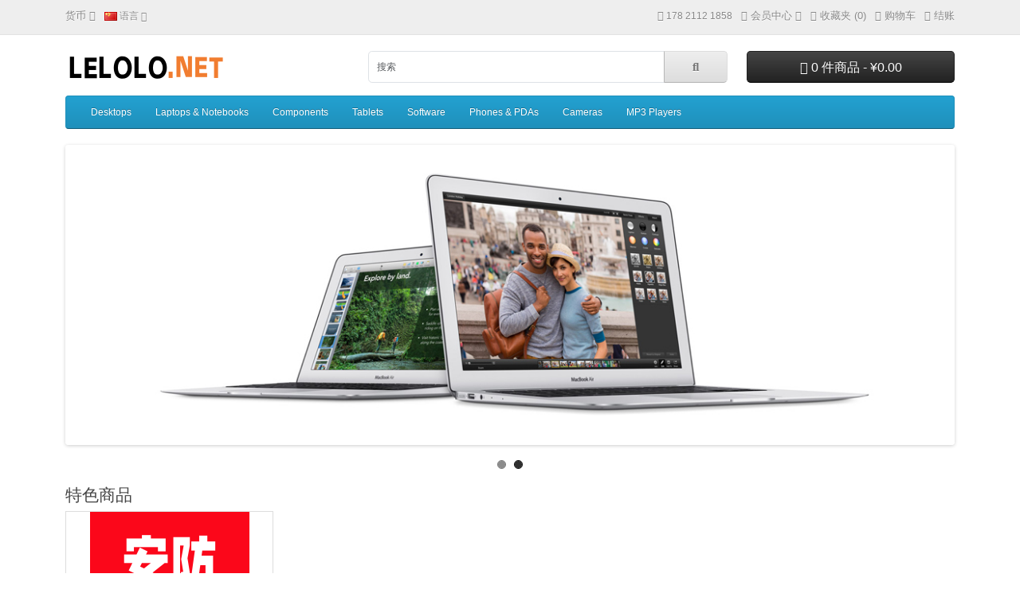

--- FILE ---
content_type: text/html; charset=utf-8
request_url: https://www.lelolo.net/?product/
body_size: 4699
content:
<!DOCTYPE html>
<html dir="ltr" lang="zh-cn">
<head>
  <meta charset="UTF-8"/>
  <meta name="viewport" content="width=device-width, initial-scale=1">
  <meta http-equiv="X-UA-Compatible" content="IE=edge">
  <title>乐隆隆网络</title>
  <base href="https://lelolo.net/"/>
      <meta name="description" content="为企业提供上门服务,安装调试维护网络及电脑软硬件相关问题,安防监控和弱电工程,企业办公智能化"/>
        <meta name="keywords" content="企业网络维护维修,上门安装测试,安防监控批发零售,弱电工程检测维修,企业宽带,光钎接入,智能办公,智能开关"/>
    <script src="catalog/view/javascript/jquery/jquery-3.7.1.min.js" type="text/javascript"></script>
  <link href="catalog/view/stylesheet/bootstrap.css" type="text/css" rel="stylesheet" media="screen"/>
  <link href="catalog/view/stylesheet/fonts/fontawesome/css/all.min.css" type="text/css" rel="stylesheet"/>
  <link href="catalog/view/stylesheet/stylesheet.css" type="text/css" rel="stylesheet"/>
  <script type="text/javascript" src="catalog/view/javascript/jquery/datetimepicker/moment.min.js"></script>
  <script type="text/javascript" src="catalog/view/javascript/jquery/datetimepicker/moment-with-locales.min.js"></script>
  <script type="text/javascript" src="catalog/view/javascript/jquery/datetimepicker/daterangepicker.js"></script>
  <link href="catalog/view/javascript/jquery/datetimepicker/daterangepicker.css" rel="stylesheet" type="text/css"/>
  <script src="catalog/view/javascript/common.js" type="text/javascript"></script>
        </head>
<body>
<div id="alert" class="toast-container position-fixed top-0 end-0 p-3"></div>
<nav id="top">
  <div class="container">
    <div class="nav float-start">
      <ul class="list-inline">
        <li class="list-inline-item">  <form action="https://lelolo.net?route=common/currency.save&amp;language=zh-cn" method="post" enctype="multipart/form-data" id="form-currency">
    <div class="dropdown">
      <a href="#" data-bs-toggle="dropdown" class="dropdown-toggle"> <span class="d-none d-md-inline">货币</span> <i class="fa-solid fa-caret-down"></i></a>
      <ul class="dropdown-menu">
                              <li><a href="EUR" class="dropdown-item">€ Euro</a></li>
                                        <li><a href="GBP" class="dropdown-item">£ Pound Sterling</a></li>
                                        <li><a href="USD" class="dropdown-item">$ US Dollar</a></li>
                        </ul>
    </div>
    <input type="hidden" name="code" value=""/> <input type="hidden" name="redirect" value="https://lelolo.net?route=common/home&amp;product/="/>
  </form>
</li>
        <li class="list-inline-item">  <div class="dropdown">
    <div class="dropdown-toggle" data-bs-toggle="dropdown">
                                      <img src="https://lelolo.net/extension/language_china/catalog/language/zh-cn/zh-cn.png" alt="简体中文" title="简体中文">
                    <span class="d-none d-md-inline">语言</span> <i class="fa-solid fa-caret-down"></i>
    </div>
    <ul class="dropdown-menu">
              <li><a href="https://lelolo.net/en-gb?route=common/home&product/=" class="dropdown-item"><img src="https://lelolo.net/catalog/language/en-gb/en-gb.png" alt="English" title="English"/> English</a></li>
              <li><a href="https://lelolo.net?route=common/home&language=zh-cn&product/=" class="dropdown-item"><img src="https://lelolo.net/extension/language_china/catalog/language/zh-cn/zh-cn.png" alt="简体中文" title="简体中文"/> 简体中文</a></li>
          </ul>
  </div>
</li>
      </ul>
    </div>
    <div class="nav float-end">
      <ul class="list-inline">
        <li class="list-inline-item"><a href="https://lelolo.net?route=information/contact&amp;language=zh-cn"><i class="fa-solid fa-phone"></i></a> <span class="d-none d-md-inline">178 2112 1858</span></li>
        <li class="list-inline-item">
          <div class="dropdown">
            <a href="" class="dropdown-toggle" data-bs-toggle="dropdown"><i class="fa-solid fa-user"></i> <span class="d-none d-md-inline">会员中心</span> <i class="fa-solid fa-caret-down"></i></a>
            <ul class="dropdown-menu dropdown-menu-right">
                              <li><a href="https://lelolo.net?route=account/register&amp;language=zh-cn" class="dropdown-item">会员注册</a></li>
                <li><a href="https://lelolo.net?route=account/login&amp;language=zh-cn" class="dropdown-item">会员登录</a></li>
                          </ul>
          </div>
        </li>
        <li class="list-inline-item"><a href="https://lelolo.net?route=account/wishlist&amp;language=zh-cn" id="wishlist-total" title="收藏夹 (0)"><i class="fa-solid fa-heart"></i> <span class="d-none d-md-inline">收藏夹 (0)</span></a></li>
        <li class="list-inline-item"><a href="https://lelolo.net?route=checkout/cart&amp;language=zh-cn" title="购物车"><i class="fa-solid fa-cart-shopping"></i> <span class="d-none d-md-inline">购物车</span></a></li>
        <li class="list-inline-item"><a href="https://lelolo.net?route=checkout/checkout&amp;language=zh-cn" title="结账"><i class="fa-solid fa-share"></i> <span class="d-none d-md-inline">结账</span></a></li>
      </ul>
    </div>
  </div>
</nav>
<header>
  <div class="container">
    <div class="row">
      <div class="col-md-3 col-lg-4">
        <div id="logo">
                      <a href="https://lelolo.net?route=common/home&amp;language=zh-cn"><img src="https://lelolo.net/image/catalog/LEGO.png" title="乐隆隆网络服务" alt="乐隆隆网络服务" class="img-fluid"/></a>
                  </div>
      </div>
      <div class="col-md-5"><div id="search" class="input-group mb-3">
	<input type="text" name="search" value="" placeholder="搜索" class="form-control form-control-lg">
	<button type="button" data-lang="zh-cn" class="btn btn-light btn-lg"><i class="fa-solid fa-magnifying-glass"></i></button>
</div>
</div>
      <div id="header-cart" class="col-md-4 col-lg-3 mb-2"><div class="dropdown d-grid">
  <button type="button" data-bs-toggle="dropdown" class="btn btn-lg btn-inverse btn-block dropdown-toggle"><i class="fa-solid fa-cart-shopping"></i> 0 件商品 - ¥0.00</button>
  <ul class="dropdown-menu dropdown-menu-end p-2">
          <li class="text-center p-4">您的购物车是空的!</li>
      </ul>
</div>
</div>
    </div>
  </div>
</header>
<main>
    <div class="container">
    <nav id="menu" class="navbar navbar-expand-lg navbar-light bg-primary">
      <div id="category" class="d-block d-sm-block d-lg-none">类别</div>
      <button class="navbar-toggler" type="button" data-bs-toggle="collapse" data-bs-target="#narbar-menu"><i class="fa-solid fa-bars"></i></button>
      <div class="collapse navbar-collapse" id="narbar-menu">
        <ul class="nav navbar-nav">
                                    <li class="nav-item dropdown"><a href="https://lelolo.net/catalog/desktops?language=zh-cn" class="nav-link dropdown-toggle" data-bs-toggle="dropdown">Desktops</a>
                <div class="dropdown-menu">
                  <div class="dropdown-inner">
                                          <ul class="list-unstyled">
                                                  <li><a href="https://lelolo.net/catalog/desktops/pc?language=zh-cn" class="nav-link">PC (0)</a></li>
                                                  <li><a href="https://lelolo.net/catalog/desktops/mac?language=zh-cn" class="nav-link">Mac (0)</a></li>
                                              </ul>
                                      </div>
                  <a href="https://lelolo.net/catalog/desktops?language=zh-cn" class="see-all">显示所有 Desktops</a>
                </div>
              </li>
                                                <li class="nav-item dropdown"><a href="https://lelolo.net/catalog/laptop-notebook?language=zh-cn" class="nav-link dropdown-toggle" data-bs-toggle="dropdown">Laptops &amp; Notebooks</a>
                <div class="dropdown-menu">
                  <div class="dropdown-inner">
                                          <ul class="list-unstyled">
                                                  <li><a href="https://lelolo.net/catalog/laptop-notebook/macs?language=zh-cn" class="nav-link">Macs (0)</a></li>
                                                  <li><a href="https://lelolo.net/catalog/laptop-notebook/windows?language=zh-cn" class="nav-link">Windows (0)</a></li>
                                              </ul>
                                      </div>
                  <a href="https://lelolo.net/catalog/laptop-notebook?language=zh-cn" class="see-all">显示所有 Laptops &amp; Notebooks</a>
                </div>
              </li>
                                                <li class="nav-item dropdown"><a href="https://lelolo.net/catalog/component?language=zh-cn" class="nav-link dropdown-toggle" data-bs-toggle="dropdown">Components</a>
                <div class="dropdown-menu">
                  <div class="dropdown-inner">
                                          <ul class="list-unstyled">
                                                  <li><a href="https://lelolo.net/catalog/component/mouse?language=zh-cn" class="nav-link">Mice and Trackballs (0)</a></li>
                                                  <li><a href="https://lelolo.net/catalog/component/monitor?language=zh-cn" class="nav-link">Monitors (0)</a></li>
                                                  <li><a href="https://lelolo.net/catalog/component/printers?language=zh-cn" class="nav-link">Printers (0)</a></li>
                                                  <li><a href="https://lelolo.net/catalog/component/scanner?language=zh-cn" class="nav-link">Scanners (0)</a></li>
                                                  <li><a href="https://lelolo.net/catalog/component/web-camera?language=zh-cn" class="nav-link">Web Cameras (0)</a></li>
                                              </ul>
                                      </div>
                  <a href="https://lelolo.net/catalog/component?language=zh-cn" class="see-all">显示所有 Components</a>
                </div>
              </li>
                                                <li class="nav-item"><a href="https://lelolo.net/catalog/tablet?language=zh-cn" class="nav-link">Tablets</a></li>
                                                <li class="nav-item"><a href="https://lelolo.net/catalog/software?language=zh-cn" class="nav-link">Software</a></li>
                                                <li class="nav-item"><a href="https://lelolo.net/catalog/smartphone?language=zh-cn" class="nav-link">Phones &amp; PDAs</a></li>
                                                <li class="nav-item"><a href="https://lelolo.net/catalog/cameras?language=zh-cn" class="nav-link">Cameras</a></li>
                                                <li class="nav-item dropdown"><a href="https://lelolo.net/catalog/mp3-players?language=zh-cn" class="nav-link dropdown-toggle" data-bs-toggle="dropdown">MP3 Players</a>
                <div class="dropdown-menu">
                  <div class="dropdown-inner">
                                          <ul class="list-unstyled">
                                                  <li><a href="https://lelolo.net/catalog/mp3-players/test-11?language=zh-cn" class="nav-link">test 11 (0)</a></li>
                                                  <li><a href="https://lelolo.net/catalog/mp3-players/test-12?language=zh-cn" class="nav-link">test 12 (0)</a></li>
                                                  <li><a href="https://lelolo.net/catalog/mp3-players/test-15?language=zh-cn" class="nav-link">test 15 (0)</a></li>
                                                  <li><a href="https://lelolo.net/catalog/mp3-players/test-16?language=zh-cn" class="nav-link">test 16 (0)</a></li>
                                                  <li><a href="https://lelolo.net/catalog/mp3-players/test-17?language=zh-cn" class="nav-link">test 17 (0)</a></li>
                                              </ul>
                                          <ul class="list-unstyled">
                                                  <li><a href="https://lelolo.net/catalog/mp3-players/test-18?language=zh-cn" class="nav-link">test 18 (0)</a></li>
                                                  <li><a href="https://lelolo.net/catalog/mp3-players/test-19?language=zh-cn" class="nav-link">test 19 (0)</a></li>
                                                  <li><a href="https://lelolo.net/catalog/mp3-players/test-20?language=zh-cn" class="nav-link">test 20 (0)</a></li>
                                                  <li><a href="https://lelolo.net/catalog/mp3-players/test-21?language=zh-cn" class="nav-link">test 21 (0)</a></li>
                                                  <li><a href="https://lelolo.net/catalog/mp3-players/test-22?language=zh-cn" class="nav-link">test 22 (0)</a></li>
                                              </ul>
                                          <ul class="list-unstyled">
                                                  <li><a href="https://lelolo.net/catalog/mp3-players/test-23?language=zh-cn" class="nav-link">test 23 (0)</a></li>
                                                  <li><a href="https://lelolo.net/catalog/mp3-players/test-24?language=zh-cn" class="nav-link">test 24 (0)</a></li>
                                                  <li><a href="https://lelolo.net/catalog/mp3-players/test-4?language=zh-cn" class="nav-link">test 4 (0)</a></li>
                                                  <li><a href="https://lelolo.net/catalog/mp3-players/test-5?language=zh-cn" class="nav-link">test 5 (0)</a></li>
                                                  <li><a href="https://lelolo.net/catalog/mp3-players/test-6?language=zh-cn" class="nav-link">test 6 (0)</a></li>
                                              </ul>
                                          <ul class="list-unstyled">
                                                  <li><a href="https://lelolo.net/catalog/mp3-players/test-7?language=zh-cn" class="nav-link">test 7 (0)</a></li>
                                                  <li><a href="https://lelolo.net/catalog/mp3-players/test-8?language=zh-cn" class="nav-link">test 8 (0)</a></li>
                                                  <li><a href="https://lelolo.net/catalog/mp3-players/test-9?language=zh-cn" class="nav-link">test 9 (0)</a></li>
                                              </ul>
                                      </div>
                  <a href="https://lelolo.net/catalog/mp3-players?language=zh-cn" class="see-all">显示所有 MP3 Players</a>
                </div>
              </li>
                              </ul>
      </div>
    </nav>
  </div>


<div id="common-home" class="container">
  <div class="row">
    <div id="content" class="col"><div id="carousel-banner-0" class="carousel slide" data-bs-ride="carousel">
      <div class="carousel-indicators">
                    <button type="button" data-bs-target="#carousel-banner-0" data-bs-slide-to="0" class="active"></button>
                      <button type="button" data-bs-target="#carousel-banner-0" data-bs-slide-to="1"></button>
                  </div>
    <div class="carousel-inner">
              <div class="carousel-item active">
        <div class="row justify-content-center">
                      <div class="col-12 text-center">
                              <a href="index.php?route=product/product&amp;path=57&amp;product_id=49"><img src="https://lelolo.net/image/cache/catalog/demo/banners/iPhone6-1140x380.jpg" alt="iPhone 6" class="img-fluid"/></a>
                          </div>
                  </div>
      </div>
                <div class="carousel-item">
        <div class="row justify-content-center">
                      <div class="col-12 text-center">
                              <img src="https://lelolo.net/image/cache/catalog/demo/banners/MacBookAir-1140x380.jpg" alt="MacBookAir" class="img-fluid"/>
                          </div>
                  </div>
      </div>
            </div>
      <button type="button" class="carousel-control-prev" data-bs-target="#carousel-banner-0" data-bs-slide="prev"><span class="fa-solid fa-chevron-left"></span></button>
    <button type="button" class="carousel-control-next" data-bs-target="#carousel-banner-0" data-bs-slide="next"><span class="fa-solid fa-chevron-right"></span></button>
  </div>
<script type="text/javascript"><!--
$(document).ready(function () {
    new bootstrap.Carousel(document.querySelector('#carousel-banner-0'), {
        ride: 'carousel',
        interval: 5000,
        wrap: true
    });
});
//--></script>

<h3>特色商品</h3>
<div class="row row-cols-1 row-cols-sm-2 row-cols-md-3 row-cols-xl-4">
      <div class="col mb-3"><div class="product-thumb">
  <div class="image"><a href="https://lelolo.net/product/anfang?language=zh-cn"><img src="https://lelolo.net/image/cache/catalog/anfangjiankong-200x200.png" alt="安防监控 安装维修" title="安防监控 安装维修" class="img-fluid"/></a></div>
  <div class="content">
    <div class="description">
      <h4><a href="https://lelolo.net/product/anfang?language=zh-cn">安防监控 安装维修</a></h4>
      <p>监控安装调试..</p>
              <div class="price">
                      <span class="price-new">¥1,000.00</span>
                                <span class="price-tax">不含税: ¥1,000.00</span>
                  </div>
                </div>
    <form method="post" data-oc-toggle="ajax" data-oc-load="https://lelolo.net?route=common/cart.info&amp;language=zh-cn" data-oc-target="#header-cart">
      <div class="button-group">
        <button type="submit" formaction="https://lelolo.net?route=checkout/cart.add&amp;language=zh-cn" data-bs-toggle="tooltip" title="加入购物车"><i class="fa-solid fa-shopping-cart"></i></button>
        <button type="submit" formaction="https://lelolo.net?route=account/wishlist.add&amp;language=zh-cn" data-bs-toggle="tooltip" title="收藏"><i class="fa-solid fa-heart"></i></button>
        <button type="submit" formaction="https://lelolo.net?route=product/compare.add&amp;language=zh-cn" data-bs-toggle="tooltip" title="对比"><i class="fa-solid fa-arrow-right-arrow-left"></i></button>
      </div>
      <input type="hidden" name="product_id" value="50"/> <input type="hidden" name="quantity" value="1"/>
    </form>
  </div>
</div></div>
  </div>

<h3>最新商品</h3>
<div class="row row-cols-1 row-cols-sm-2 row-cols-md-3 row-cols-xl-4">
      <div class="col mb-3"><div class="product-thumb">
  <div class="image"><a href="https://lelolo.net/product/anfang?language=zh-cn"><img src="https://lelolo.net/image/cache/catalog/anfangjiankong-200x200.png" alt="安防监控 安装维修" title="安防监控 安装维修" class="img-fluid"/></a></div>
  <div class="content">
    <div class="description">
      <h4><a href="https://lelolo.net/product/anfang?language=zh-cn">安防监控 安装维修</a></h4>
      <p>监控安装调试..</p>
              <div class="price">
                      <span class="price-new">¥1,000.00</span>
                                <span class="price-tax">不含税: ¥1,000.00</span>
                  </div>
                </div>
    <form method="post" data-oc-toggle="ajax" data-oc-load="https://lelolo.net?route=common/cart.info&amp;language=zh-cn" data-oc-target="#header-cart">
      <div class="button-group">
        <button type="submit" formaction="https://lelolo.net?route=checkout/cart.add&amp;language=zh-cn" data-bs-toggle="tooltip" title="加入购物车"><i class="fa-solid fa-shopping-cart"></i></button>
        <button type="submit" formaction="https://lelolo.net?route=account/wishlist.add&amp;language=zh-cn" data-bs-toggle="tooltip" title="收藏"><i class="fa-solid fa-heart"></i></button>
        <button type="submit" formaction="https://lelolo.net?route=product/compare.add&amp;language=zh-cn" data-bs-toggle="tooltip" title="对比"><i class="fa-solid fa-arrow-right-arrow-left"></i></button>
      </div>
      <input type="hidden" name="product_id" value="50"/> <input type="hidden" name="quantity" value="1"/>
    </form>
  </div>
</div></div>
  </div>

<div id="carousel-banner-1" class="carousel slide" data-bs-ride="carousel">
      <div class="carousel-indicators">
                    <button type="button" data-bs-target="#carousel-banner-1" data-bs-slide-to="0" class="active"></button>
                      <button type="button" data-bs-target="#carousel-banner-1" data-bs-slide-to="1"></button>
                      <button type="button" data-bs-target="#carousel-banner-1" data-bs-slide-to="2"></button>
                  </div>
    <div class="carousel-inner">
              <div class="carousel-item active">
        <div class="row justify-content-center">
                      <div class="col-2 text-center">
                              <img src="https://lelolo.net/image/cache/catalog/demo/manufacturer/harley-130x100.png" alt="Harley Davidson" class="img-fluid"/>
                          </div>
                      <div class="col-2 text-center">
                              <img src="https://lelolo.net/image/cache/catalog/demo/manufacturer/dell-130x100.png" alt="Dell" class="img-fluid"/>
                          </div>
                      <div class="col-2 text-center">
                              <img src="https://lelolo.net/image/cache/catalog/demo/manufacturer/disney-130x100.png" alt="Disney" class="img-fluid"/>
                          </div>
                      <div class="col-2 text-center">
                              <img src="https://lelolo.net/image/cache/catalog/demo/manufacturer/cocacola-130x100.png" alt="Coca Cola" class="img-fluid"/>
                          </div>
                      <div class="col-2 text-center">
                              <img src="https://lelolo.net/image/cache/catalog/demo/manufacturer/burgerking-130x100.png" alt="Burger King" class="img-fluid"/>
                          </div>
                  </div>
      </div>
                <div class="carousel-item">
        <div class="row justify-content-center">
                      <div class="col-2 text-center">
                              <img src="https://lelolo.net/image/cache/catalog/demo/manufacturer/canon-130x100.png" alt="Canon" class="img-fluid"/>
                          </div>
                      <div class="col-2 text-center">
                              <img src="https://lelolo.net/image/cache/catalog/demo/manufacturer/nfl-130x100.png" alt="NFL" class="img-fluid"/>
                          </div>
                      <div class="col-2 text-center">
                              <img src="https://lelolo.net/image/cache/catalog/demo/manufacturer/redbull-130x100.png" alt="RedBull" class="img-fluid"/>
                          </div>
                      <div class="col-2 text-center">
                              <img src="https://lelolo.net/image/cache/catalog/demo/manufacturer/sony-130x100.png" alt="Sony" class="img-fluid"/>
                          </div>
                      <div class="col-2 text-center">
                              <img src="https://lelolo.net/image/cache/catalog/demo/manufacturer/starbucks-130x100.png" alt="Starbucks" class="img-fluid"/>
                          </div>
                  </div>
      </div>
                <div class="carousel-item">
        <div class="row justify-content-center">
                      <div class="col-2 text-center">
                              <img src="https://lelolo.net/image/cache/catalog/demo/manufacturer/nintendo-130x100.png" alt="Nintendo" class="img-fluid"/>
                          </div>
                  </div>
      </div>
            </div>
      <button type="button" class="carousel-control-prev" data-bs-target="#carousel-banner-1" data-bs-slide="prev"><span class="fa-solid fa-chevron-left"></span></button>
    <button type="button" class="carousel-control-next" data-bs-target="#carousel-banner-1" data-bs-slide="next"><span class="fa-solid fa-chevron-right"></span></button>
  </div>
<script type="text/javascript"><!--
$(document).ready(function () {
    new bootstrap.Carousel(document.querySelector('#carousel-banner-1'), {
        ride: 'carousel',
        interval: 5000,
        wrap: true
    });
});
//--></script>

</div>
    </div>
</div>
</main>
<footer>
  <div class="container">
    <div class="row">
      <div class="col-sm-3">
        <h5>信息咨询</h5>
        <ul class="list-unstyled">
                      <li><a href="https://lelolo.net/information/terms?language=zh-cn">Terms &amp; Conditions</a></li>
                      <li><a href="https://lelolo.net/information/delivery?language=zh-cn">Delivery Information</a></li>
                      <li><a href="https://lelolo.net/information/about-us?language=zh-cn">About Us</a></li>
                      <li><a href="https://lelolo.net/information/privacy?language=zh-cn">Privacy Policy</a></li>
                  </ul>
      </div>
      <div class="col-sm-3">
        <h5>客户服务</h5>
        <ul class="list-unstyled">
          <li><a href="https://lelolo.net?route=information/contact&amp;language=zh-cn">联系我们</a></li>
          <li><a href="https://lelolo.net?route=account/returns.add&amp;language=zh-cn">退换服务</a></li>
                    <li><a href="https://lelolo.net?route=information/sitemap&amp;language=zh-cn">网站地图</a></li>
        </ul>
      </div>
      <div class="col-sm-3">
        <h5>其他</h5>
        <ul class="list-unstyled">
          <li><a href="https://lelolo.net/brands?language=zh-cn">品牌专区</a></li>
          <li><a href="https://lelolo.net?route=checkout/voucher&amp;language=zh-cn">礼品券</a></li>
                      <li><a href="https://lelolo.net?route=account/affiliate&amp;language=zh-cn">联盟会员</a></li>
                    <li><a href="https://lelolo.net?route=product/special&amp;language=zh-cn">特别优惠</a></li>
        </ul>
      </div>
      <div class="col-sm-3">
        <h5>会员中心</h5>
        <ul class="list-unstyled">
          <li><a href="https://lelolo.net?route=account/account&amp;language=zh-cn">会员中心</a></li>
          <li><a href="https://lelolo.net?route=account/order&amp;language=zh-cn">历史订单</a></li>
          <li><a href="https://lelolo.net?route=account/wishlist&amp;language=zh-cn">收藏列表</a></li>
          <li><a href="https://lelolo.net?route=account/newsletter&amp;language=zh-cn">订阅咨询</a></li>
        </ul>
      </div>
    </div>
    <hr>
    <p>技术支持 <a href="http://www.opencart.com">opencart.com 乐隆隆网络服务 &copy; 2026</p>
    <!--
OpenCart is open source software and you are free to remove the powered by OpenCart if you want, but its generally accepted practise to make a small donation.
Please donate via PayPal to donate@opencart.com
//-->
  </div>
</footer>

<script src="catalog/view/javascript/bootstrap/js/bootstrap.bundle.min.js" type="text/javascript"></script>
</body></html>
